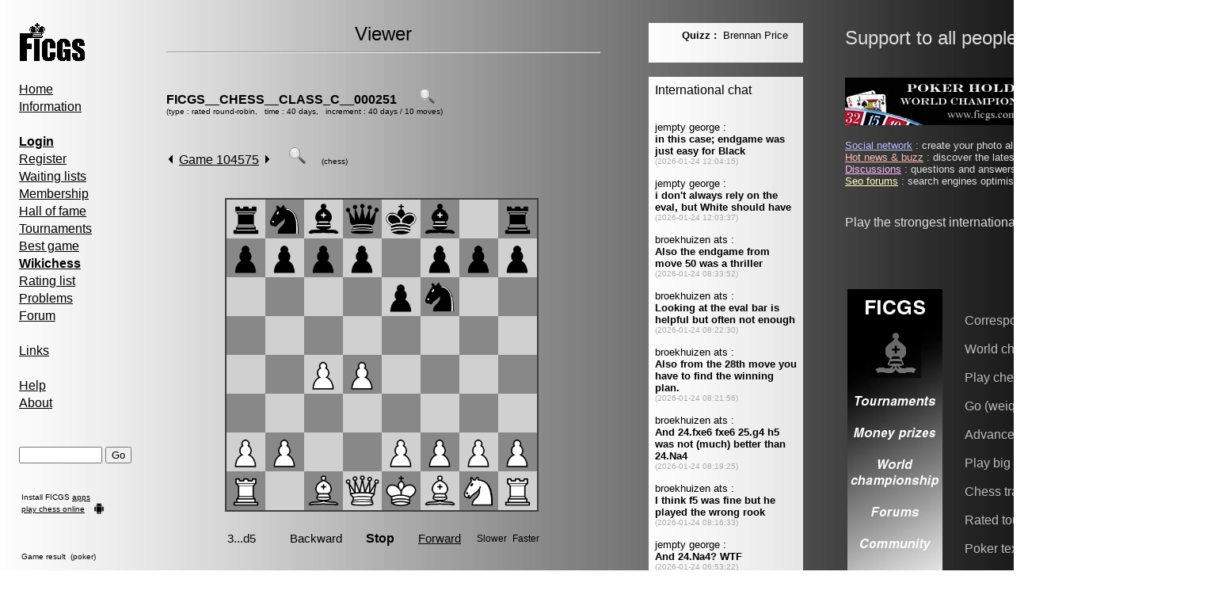

--- FILE ---
content_type: text/html; charset=UTF-8
request_url: http://www.ficgs.com/game_104575.html
body_size: 4438
content:
<!DOCTYPE HTML PUBLIC "-//W3C//DTD HTML 4.01 Transitional//EN">
<html>
<head>
﻿<meta http-equiv="Content-Type" content="text/html; charset=iso-8859-1" />
<meta http-equiv="Content-Language" content="en" />
<title>Queen's pawn game - Game 104575</title>
<meta name="description" content="Queen's pawn game - Game 104575." />
<meta name="keywords" content="chess, poker, queen's pawn game, game 104575" />
<meta name="robots" content="index, follow, noodp" />
<meta name="reply-to" content="web@ficgs.com" />
<meta name="category" content="games, forums, chess" />
<meta name="distribution" content="global" />
<meta name="revisit-after" content="15 days" />
<meta name="author" content="Thibault de Vassal" />
<meta name="copyright" content="Thibault de Vassal" />
<meta name="identifier-url" content="http://www.ficgs.com" />
<meta name="expires" content="never" />
<meta name="Date-Creation-yyyymmdd" content="20060401" />
<meta name="Date-Revision-yyyymmdd" content="20260101" />

<link rel="image_src" type="image/jpeg" href="http://www.ficgs.com/display_game.php?game=104575&move=&pic=1" /> <meta property="og:image" content="http://www.ficgs.com/display_game.php?game=104575&move=&pic=1" />

<link rel="shortcut icon" type="image/x-icon" href="/favicon.ico" />
<link rel="icon" type="image/ico" href="/favicon.ico" />


<meta name="viewport" content="width=device-width, initial-scale=1.0">

</head>

<body bgcolor="#FFFFFF" background="/images/backgrounds/grey.jpg" text="#000000" link="#000000" vlink="#000000">

<script language="javascript" type="text/javascript" src="/scripts/javascript_files/link.js"></script>


<font face="Arial, Helvetica, sans-serif" size="3">

<table border="0" width="1540" align="left">

<tr>
<td width="10" valign="top">
<br>&nbsp;&nbsp;
</td>



<td width="185" valign="top">
<font face="Arial, Helvetica, sans-serif" size="3">

<a href="/"><img src="/images/logo.gif" alt="Free Internet Chess Games Server" border="0"></a>

<div style="line-height:22px">

<br>

<a href="/" title="Free Internet Chess Games Server">Home</a>
<br>

<a href="/informations.html" title="Information, server statistics">Information</a>

<br><br>

<a href="/login.html" title="Login"><strong>Login</strong></a><br>
<a href="/register.html" title="Register">Register</a><br>
<a href="/waiting_lists.html" title="Waiting lists">Waiting lists</a><br>
<a href="/membership.html" title="Membership & rules">Membership</a><br>
<a href="/titles.html" title="Correspondence chess & Go champions">Hall of fame</a><br>
<a href="/tournaments.html" title="Correspondence chess & Go tournaments">Tournaments</a><br>
<a href="/best_of.html" title="Best correspondence chess & Go games">Best game</a><br>
<a href="/wikichess.html" title="Open chess repertoire project"><b>Wikichess</b></a><br>
<a href="/rating_lists.html" title="Chess, Go & Poker holdem rating lists">Rating list</a><br>
<a href="/problem.html" title="Chess & Go problems">Problems</a><br>
<a href="/forum.html" title="Correspondence chess & Go forum">Forum</a><br>

<br>

<a href="/links.html" title="Correspondence chess & Go links">Links</a><br>

<br>

<a href="/help.html" title="Quick guide, FAQ">Help</a><br>
<a href="/about.html" title="About FICGS and statistics">About</a><br>

<br><br>

</div>


<form method="post" action="/index.php?page=search">
<input type="text" name="keyword" size="11" title="Please enter a game number, keyword or player name">
<input type="submit" name="submit" value="Go">
</form><br><table><tr><td><font size="1">Install FICGS <a href="https://play.google.com/store/apps/developer?id=FICGS.com" target="_blank">apps</a></font></td></tr><tr><td><font size="1"><a href="https://ficgs.com/" target="_blank">play chess online</a></font><br></td><td rowspan="2" valign="bottom"><img src="/images/android.png" width="14" height="14"></td></tr></table><br><br>



<table width="150"><tr><td><font size="1">


</font></td></tr></table>





<table width="130"><tr><td><font size="1">

Game result &nbsp;(poker)<br><br><br>S. Legrand, 2275<br>H. Kruse, 2075<br><br>0-1<br><br><a href="/game_150944.html" title="FICGS__POKER_HOLDEM__TOURNAMENT_A__000272">See game 150944</a>
</font></td></tr></table>


<br><br><br>

<br>
<img src="/images/game_right.gif"> &nbsp;<font size="2"><a href="/buzz.html" title="Hot news">Hot news</a></font><br>
<img src="/images/game_right.gif"> &nbsp;<font size="2"><a href="/discussions.html" title="Discussions">Discussions</a></font><br>
<img src="/images/game_right.gif"> &nbsp;<font size="2"><a href="/search-search.html" title="Files search">Files search</a></font><br>
<img src="/images/game_right.gif"> &nbsp;<font size="2"><a href="/network.html" title="Social network">Social network</a></font><br>

<br><br><br>

<a href="/"><img src="/images/banners/banner_08.jpg" alt="Free Internet Chess & Go Server" border="0"></a>
<br>
</font>
<br>&nbsp;&nbsp;&nbsp;&nbsp;&nbsp;&nbsp;&nbsp;&nbsp;&nbsp;&nbsp;&nbsp;&nbsp;&nbsp;&nbsp;&nbsp;&nbsp;&nbsp;&nbsp;&nbsp;&nbsp;&nbsp;&nbsp;&nbsp;&nbsp;&nbsp;&nbsp;&nbsp;&nbsp;&nbsp;&nbsp;&nbsp;&nbsp;&nbsp;&nbsp;&nbsp;&nbsp;&nbsp;&nbsp;&nbsp;&nbsp;&nbsp;&nbsp;
</td>

<td width="550" valign="top">
<font face="Arial, Helvetica, sans-serif" size="3">

<center><font size="5">Viewer</font></center><hr><br><br><b><a href="tournament_FICGS__CHESS__CLASS_C__000251.html" style="text-decoration:none;" title="FICGS__CHESS__CLASS_C__000251">FICGS__CHESS__CLASS_C__000251</a></b> &nbsp; &nbsp; &nbsp; <a href="javascript:popup('display_tournament_crosstable.php?tournament=FICGS__CHESS__CLASS_C__000251','','resizable=yes,scrollbars=yes,width=800,height=500')" title="See crosstable"><img src="images/info.gif" width="20" border="0" alt="See crosstable"></a><br><font size="1">(type : rated round-robin, &nbsp;&nbsp;time : 40 days, &nbsp;&nbsp;increment : 40 days / 10 moves)</font><br><br><br><SCRIPT language="javascript">
function popup(page,name,option) { window.open(page,name,option);  }
</SCRIPT>


<table width="540"><tr><td width="400"><a href="game_104574.html" title="Previous game"><img src="images/game_left.gif" border="0" alt="Previous game"></a> &nbsp;<a href="game_104575.html" title="Correspondence chess game">Game 104575</a> &nbsp;<a href="game_104576.html" title="Next game"><img src="images/game_right.gif" border="0" alt="Next game"></a> &nbsp;  &nbsp;&nbsp; <a href="javascript:popup('pgnviewer/ltpgnboard.html?SetTitle=Game&SetPgnMoveText=1.d4 Nf6 2.c4 e6 3.Nc3 d5 4.Bg5 Be7 5.e3 c6 6.Nf3 Nbd7 7.Rc1 O-O 8.Bd3 dxc4 9.Bxc4 Nd5 10.Bxe7 Qxe7 11.O-O a6 12.Bb3 N5f6 0-1 &MoveForward=999','','resizable=yes,width=450,height=450')" title="Javascript viewer"><img src="images/info.gif" width="22" border="0" alt="Javascript viewer"></a> &nbsp;&nbsp;&nbsp;&nbsp;<font size="-2">(chess)</font> &nbsp; &nbsp;</td></tr></table><br><br><div align="center"><iframe src="/display_chessboard.php?id=104575&session=no&fen=&flip=" width="400" height="450" frameborder="0" style="border:none" scrolling="no" marginwidth="0" marginheight="0" hspace="0"></iframe></div><br><br>Last move : <b>0-1</b> &nbsp; &nbsp; 2018 April 24 &nbsp; 9:27:7<br><br><br>[Event "<a href="/tournament_FICGS__CHESS__CLASS_C__000251.html">FICGS__CHESS__CLASS_C__000251</a>"]<br>[Site "FICGS"]<br>[Date "2018.04.07"]<br>[Round "1"]<br>[White "<a href="/player_5771.html" target="_blank" style="text-decoration:none;">Duenas,Alexis</a>"]<br>[Black "<a href="/player_10471.html" target="_blank" style="text-decoration:none;">Vellema,Jelle</a>"]<br>[Result "0-1"]<br>[WhiteElo "1750"]<br>[BlackElo "1621"]<br><br>1.d4 Nf6 2.c4 e6 3.Nc3 d5 4.Bg5 Be7 5.e3 c6 6.Nf3 Nbd7 7.Rc1 O-O 8.Bd3 dxc4 9.Bxc4 Nd5 10.Bxe7 Qxe7 11.O-O a6 12.Bb3 N5f6 0-1 <br><br><br><br><a name="thread"><br><a href="chess_opening_ d4 Nf6 c4 e6_Queen s pawn game .html" title="Queen's pawn game in Wikichess"><img src="images/info.gif" width="18" border="0"></a> &nbsp; ECO code : <a href="index.php?page=search&keyword= d4 Nf6 c4 e6&about=Queen s pawn game " title="Search for games matching :  d4 Nf6 c4 e6">E00</a> , the name of the chess opening is displayed below :<br><br><b>Queen's pawn game
</b><br><br><br>Kingside Castling by player Black (move 7)<br><br>Kingside Castling by player White (move 11)<br><br><br>Player Black won this chess game.<br><br><br><br><br><iframe src="https://www.facebook.com/plugins/like.php?href=http://www.ficgs.com/game_104575.html&amp;layout=standard&amp;show_faces=true&amp;width=450&amp;action=recommend&amp;colorscheme=light&amp;height=25" scrolling="no" frameborder="0" style="border:none; overflow:hidden; width:450px; height:25px;" allowTransparency="true"></iframe><br><br><font size="2">Follow this game move after move</font> &nbsp; &nbsp; <a href="game_104575.rss" title="RSS feed"><img src="/images/xml.gif" border="0" alt="RSS feed"></a> &nbsp; &nbsp; &nbsp; &nbsp; &nbsp; <font size="2">(<a href="game_104575.pgn" title="Download this CHESS game in PGN format">download</a>)</font><br><br><br><br><font size="2">Modern Chess is too much concerned with things like Pawn structure. Forget it, Checkmate ends the game. (Nigel Short)</font><br><br><font size="2">Schachspieler können ausgezeichnet Varianten am Schachbrett berechnen, aber nicht im realen Leben. Zu stark ist der Individualismus im Schach ausgeprägt, und für viele ist ein kleiner momentaner persönlicher Vorteil wichtiger als ein weit größerer Vorteil von morgen. (Anatoly Karpov)</font><br><br><font size="2">El Ajedrez era la lengua materna de Capablanca. (Reti)</font><br><br><font size="2">Le génie consiste à savoir transgresser les règles au moment opportun. (Teichmann)</font><br><br><br><h1><font size="2">Nobody is always a winner, and anybody who says he is, is either a liar or doesn't play poker. (Amarillo Slim)</font></h1><br><hr>
<br><br>
<div align="center">
<font size="1">

[<a href="/forum_all_0.html" title="Chess forum">Chess forum</a>]
[<a href="/rating_lists.html" title="Chess, Go & Poker holdem rating lists">Rating lists</a>]
[<a href="/directory_countries.html" title="Countries">Countries</a>]
[<a href="/directory_openings.html" title="Chess openings">Chess openings</a>]
[<a href="/membership.html#laws" title="Legal informations">Legal informations</a>]
[<a href="/about.html" title="Contact">Contact</a>]

<br>

[<a href="/network.html" title="Social network">Social network</a>]
[<a href="/buzz.html" title="Hot news">Hot news</a>]
[<a href="/discussions.html" title="Discussions">Discussions</a>]
[<a href="/forums.html" title="Search engines optimization forums">Seo forums</a>]
[<a href="/meet.html" title="Meet people">Meet people</a>]
[<a href="/directory.html" title="Directory">Directory</a>]

</font>
</div>

<br><br><br>

</font>


</td>


<td width="65" valign="top">&nbsp;</td>

<td width="195" valign="top">
<div style="width:195" id="msg_chat">
<font face="Arial, Helvetica, sans-serif" size="3">


<script type="text/javascript">

 function Msg_Chat() {
   document.getElementById("msg_chat").innerHTML='<object data="/display_message.php" type="text/html" standby="Message" width="195" height="50"><br><br> <a href="http://www.ficgs.com/display_message.php">Message</a></object><br><br><object data="/display_chat.php?ads_to_display=" type="text/html" standby="Chat" width="195" height="1900"><br><br> <a href="http://www.ficgs.com/display_chat_country.php">Chat</a></object><br><br><br>';

   }
  setTimeout("Msg_Chat()",0);
  
</script>
   
<noscript><object data="/display_message.php" type="text/html" standby="Message" width="195" height="50"><br><br> <a href="http://www.ficgs.com/display_message.php">Message</a></object><br><br><object data="/display_chat.php?ads_to_display=" type="text/html" standby="Chat" width="195" height="1900"><br><br> <a href="http://www.ficgs.com/display_chat_country.php">Chat</a></object><br><br><br></noscript>
</font>&nbsp;
</div>
</td>



<td width="55"></td><td width="480" valign="top">

<font size="5" color="#DDDDDD">Support to all people under attack</font> &nbsp; &nbsp; <img src="/images/flags_home/flag_ukr.gif" height="27"><br><br><br>




<font color="#DDDDDD">

<img src="/images/banners/banner_09.jpg">


<br><br><font size="2"><a href="http://www.ficgs.com/network.html" title="Social network" style="color:#BBBBFF">Social network</a> : create your photo albums, discuss with your friends...<br><a href="http://www.ficgs.com/buzz.html" title="Hot news & buzz" style="color:#FFBBBB">Hot news & buzz</a> : discover the latest news and buzz on the internet...<br><a href="http://www.ficgs.com/discussions.html" title="Discussions" style="color:#FFBBFF">Discussions</a> : questions and answers, forums on almost everything...<br><a href="http://www.ficgs.com/forums.html" title="Seo forums" style="color:#FFFFBB">Seo forums</a> : search engines optimisation forums, web directory...<br></font><br><br>Play the strongest international correspondence chess players !<br><br><br>
<br><br>

<table><tr>

<td><img src="/images/banners/banner_08.jpg" alt="FICGS Go server, weiqi baduk banner facebook"> &nbsp; &nbsp; &nbsp; </td><td><font color="#BBBBBB"><br>

Correspondence chess<br><br>
World championship<br><br>
Play chess games<br><br>
Go (weiqi, baduk)<br><br>
Advanced chess<br><br>
Play big chess<br><br>
Chess trainer apk<br><br>
Rated tournaments<br><br>
Poker texas hold'em<br><br>
Fischer random chess<br><br>


</font></td><td> &nbsp; &nbsp; &nbsp; <img src="/images/banners/banner_06.gif" alt="FICGS correspondence chess banner facebook"></td>

</tr></table>

</td>
</tr></table>

</font>




</body>
</html>



--- FILE ---
content_type: text/html; charset=UTF-8
request_url: http://www.ficgs.com/display_chat.php?ads_to_display=
body_size: 1379
content:

<!DOCTYPE HTML PUBLIC "-//W3C//DTD HTML 4.01 Transitional//EN">
<html>
<head>

<meta http-equiv="Content-Type" content="text/html; charset=utf-8" />
<meta http-equiv="Content-Language" content="de" />

<title>Chess, Poker & Go (weiqi, baduk) chat</title>
<meta name="description" content="Chess, Poker & Go (weiqi, baduk) chat, the place to discuss online games." />
<meta name="keywords" content="chess, poker, texas holde, go, weiqi, baduk, online games" />

<meta name="robots" content="index, follow, noodp" />
<meta name="copyright" content="Thibault de Vassal" />

</head>

<body background="/images/backgrounds/grey.jpg" text="#000000" link="#000000" vlink="#000000" alink="#000000">


<font face="Arial, Helvetica, sans-serif" size="2">


<font size="3"><a href="display_chat.php" title="Refresh messages" style="text-decoration:none;">International chat</a></font><br><br><br>jempty george :<br><b>in this case; endgame was just easy for Black</b><br><font color="#AAAAAA" size="1">(2026-01-24 12:04:15)</font><br><br>jempty george :<br><b>i don't always rely on the eval, but White should have</b><br><font color="#AAAAAA" size="1">(2026-01-24 12:03:37)</font><br><br>broekhuizen ats :<br><b>Also the endgame from move 50 was a thriller</b><br><font color="#AAAAAA" size="1">(2026-01-24 08:33:52)</font><br><br>broekhuizen ats :<br><b>Looking at the eval bar is helpful but often not enough</b><br><font color="#AAAAAA" size="1">(2026-01-24 08:22:30)</font><br><br>broekhuizen ats :<br><b>Also from the 28th move you have to find the winning plan.</b><br><font color="#AAAAAA" size="1">(2026-01-24 08:21:56)</font><br><br>broekhuizen ats :<br><b>And 24.fxe6 fxe6 25.g4 h5 was not (much) better than 24.Na4</b><br><font color="#AAAAAA" size="1">(2026-01-24 08:19:25)</font><br><br>broekhuizen ats :<br><b>I think f5 was fine but he played the wrong rook</b><br><font color="#AAAAAA" size="1">(2026-01-24 08:16:33)</font><br><br>jempty george :<br><b>And 24.Na4? WTF</b><br><font color="#AAAAAA" size="1">(2026-01-24 06:53:22)</font><br><br>jempty george :<br><b>white just started playing poor moves starting with 21.f5</b><br><font color="#AAAAAA" size="1">(2026-01-24 06:52:36)</font><br><br><br><br><br> <font size="3"><a href="display_chat.php" title="Refresh messages" style="text-decoration:none;">Country chat (DEU)</a></font><br><br><br>boehme sebastian :<br><b>Prosit Neujahr!</b><br><font color="#AAAAAA" size="1">(2026-01-01 20:43:09)</font><br><br>schuett wilhelm :<br><b>wir hatten Sonderurlaub</b><br><font color="#AAAAAA" size="1">(2025-10-21 15:34:01)</font><br><br>schuett wilhelm :<br><b>Wie war Pfingsten?</b><br><font color="#AAAAAA" size="1">(2020-06-18 02:26:37)</font><br><br>schuett wilhelm :<br><b>Wie war das langersehnte Ostern?</b><br><font color="#AAAAAA" size="1">(2020-04-16 02:03:42)</font><br><br>boehme sebastian :<br><b>Das wird das Unwort des Jahres</b><br><font color="#AAAAAA" size="1">(2020-03-24 15:52:41)</font><br><br>boehme sebastian :<br><b>Klopapier ist auch schon wieder ausverkauft ;)</b><br><font color="#AAAAAA" size="1">(2020-03-24 15:52:30)</font><br><br>kuhne detlev :<br><b>Ja...Ich hab keine Eier mehr.</b><br><font color="#AAAAAA" size="1">(2020-01-09 20:10:38)</font><br><br>schuett wilhelm :<br><b>Du kannst Ostern wohl nicht abwarten.</b><br><font color="#AAAAAA" size="1">(2020-01-08 13:17:06)</font><br><br>kuhne detlev :<br><b>Jetzt aber schon mal &quot;Frohe Ostern&quot;</b><br><font color="#AAAAAA" size="1">(2020-01-04 09:37:59)</font><br><br><br><br><br> <font size="3">Last message (USA)</font><br><br>campanella paul :<br><b>HAPPY NEW YEAR!!!</b><br><font color="#AAAAAA" size="1">(2026-01-01 06:48:29)</font><br><br><br><a href="display_chat.php?chat=all&app="><font size="1" color="#000000">more messages</font></a>...

</font>

</body>
</html>